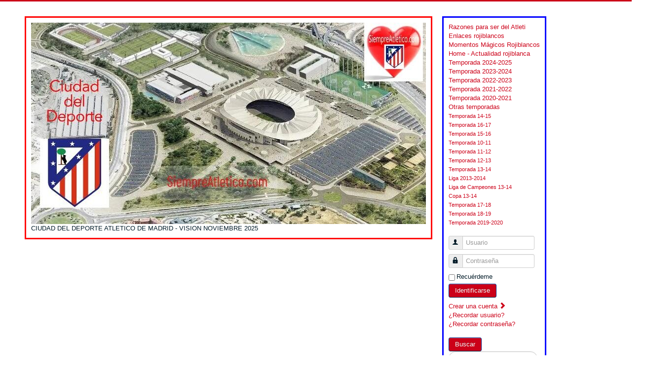

--- FILE ---
content_type: text/html; charset=utf-8
request_url: http://siempreatletico.com/index.php/otras-temporadas/temporada-13-14?start=45
body_size: 12947
content:
<!DOCTYPE html>
<html lang="es-es" dir="ltr">
<head>
	<meta name="viewport" content="width=device-width, initial-scale=1.0" />
	<meta charset="utf-8" />
	<base href="http://siempreatletico.com/index.php/otras-temporadas/temporada-13-14" />
	<meta name="description" content="Dominio joomla de siempreatletico " />
	<meta name="generator" content="Joomla! - Open Source Content Management - Version 3.10.12" />
	<title>Siempre Atlético - Temporada 13-14</title>
	<link href="/index.php/otras-temporadas/temporada-13-14?format=feed&amp;type=rss" rel="alternate" type="application/rss+xml" title="RSS 2.0" />
	<link href="/index.php/otras-temporadas/temporada-13-14?format=feed&amp;type=atom" rel="alternate" type="application/atom+xml" title="Atom 1.0" />
	<link href="/templates/prostar-2/favicon.ico" rel="shortcut icon" type="image/vnd.microsoft.icon" />
	<link href="http://siempreatletico.com/index.php/component/search/?Itemid=265&amp;format=opensearch" rel="search" title="Buscar Siempre Atlético" type="application/opensearchdescription+xml" />
	<link href="/templates/prostar-2/css/template.css?3125190724c95ccf7954ed0a8a0db381" rel="stylesheet" />
	<link href="https://fonts.googleapis.com/css?family=Open+Sans" rel="stylesheet" />
	<link href="/modules/mod_twitter_widget_slider/assets/style.css" rel="stylesheet" />
	<style>

.hide { display: none; }
.table-noheader { border-collapse: collapse; }
.table-noheader thead { display: none; }

	h1, h2, h3, h4, h5, h6, .site-title {
		font-family: 'Open Sans', sans-serif;
	}
	body.site {
		border-top: 3px solid #cc0018;
		background-color: #f9fbfc;
	}
	a {
		color: #cc0018;
	}
	.nav-list > .active > a,
	.nav-list > .active > a:hover,
	.dropdown-menu li > a:hover,
	.dropdown-menu .active > a,
	.dropdown-menu .active > a:hover,
	.nav-pills > .active > a,
	.nav-pills > .active > a:hover,
	.btn-primary {
		background: #cc0018;
	}
	</style>
	<script type="application/json" class="joomla-script-options new">{"csrf.token":"6646e7ca58e581508b0944be7d310cfa","system.paths":{"root":"","base":""},"system.keepalive":{"interval":840000,"uri":"\/index.php\/component\/ajax\/?format=json"}}</script>
	<script src="/media/jui/js/jquery.min.js?3125190724c95ccf7954ed0a8a0db381"></script>
	<script src="/media/jui/js/jquery-noconflict.js?3125190724c95ccf7954ed0a8a0db381"></script>
	<script src="/media/jui/js/jquery-migrate.min.js?3125190724c95ccf7954ed0a8a0db381"></script>
	<script src="/media/system/js/caption.js?3125190724c95ccf7954ed0a8a0db381"></script>
	<script src="/media/system/js/core.js?3125190724c95ccf7954ed0a8a0db381"></script>
	<script src="/media/jui/js/bootstrap.min.js?3125190724c95ccf7954ed0a8a0db381"></script>
	<script src="/templates/prostar-2/js/template.js?3125190724c95ccf7954ed0a8a0db381"></script>
	<!--[if lt IE 9]><script src="/media/jui/js/html5.js?3125190724c95ccf7954ed0a8a0db381"></script><![endif]-->
	<script src="http://code.jquery.com/jquery-latest.min.js"></script>
	<script src="/media/com_wrapper/js/iframe-height.min.js?3125190724c95ccf7954ed0a8a0db381"></script>
	<!--[if lt IE 9]><script src="/media/system/js/polyfill.event.js?3125190724c95ccf7954ed0a8a0db381"></script><![endif]-->
	<script src="/media/system/js/keepalive.js?3125190724c95ccf7954ed0a8a0db381"></script>
	<!--[if lt IE 9]><script src="/media/system/js/html5fallback.js?3125190724c95ccf7954ed0a8a0db381"></script><![endif]-->
	<script src="https://agent.extrawatch.com/extrawatch/agent/js/?projectId=79b29f41ba27de8dd155fc080004a6251b151854"></script>
	<script>
jQuery(window).on('load',  function() {
				new JCaption('img.caption');
			});jQuery(function($){ initPopovers(); $("body").on("subform-row-add", initPopovers); function initPopovers (event, container) { $(container || document).find(".hasPopover").popover({"html": true,"trigger": "hover focus","container": "body"});} });jQuery(function($){ initTooltips(); $("body").on("subform-row-add", initTooltips); function initTooltips (event, container) { container = container || document;$(container).find(".hasTooltip").tooltip({"html": true,"container": "body"});} });
	</script>

</head>
<body class="site com_content view-category no-layout no-task itemid-265 fluid">
	<!-- Body -->
	<div class="body" id="top">
		<div class="container-fluid">
			<!-- Header -->
			<header class="header" role="banner">
				<div class="header-inner clearfix">
					<a class="brand bordes-video pull-left" href="/">
						<img src="http://siempreatletico.com/images/Ciudad_del_Deporte_Designer_1.jpeg" alt="Siempre Atlético" />													<div class="site-description">CIUDAD DEL DEPORTE  ATLETICO DE MADRID - VISION NOVIEMBRE 2025</div>											</a>
                     
					<div class="brand header-search bordes-menu pull-left">
						<ul class="nav menu mod-list">
<li class="item-258"><a href="/index.php/razones-para-ser-del-atleti" >Razones para ser del Atleti</a></li><li class="item-268"><a href="/index.php/enlaces-rojiblancos" >Enlaces rojiblancos </a></li><li class="item-282"><a href="/index.php/momentos-magicos-rojiblancos" >Momentos Mágicos Rojiblancos</a></li><li class="item-251 default"><a href="/index.php" >Home - Actualidad rojiblanca</a></li><li class="item-315"><a href="/index.php/temporada-2024-2025" >Temporada 2024-2025</a></li><li class="item-308"><a href="/index.php/temporada-2023-2024" >Temporada 2023-2024 </a></li><li class="item-303"><a href="/index.php/temporada-2022-2023" >Temporada 2022-2023</a></li><li class="item-302"><a href="/index.php/temporada-2021-2022" >Temporada 2021-2022</a></li><li class="item-301"><a href="/index.php/temporada-2020-2021" >Temporada 2020-2021</a></li><li class="item-286 active deeper parent"><a href="/index.php/otras-temporadas" >Otras temporadas</a><ul class="nav-child unstyled small"><li class="item-259 parent"><a href="/index.php/otras-temporadas/temporada-14-15" >Temporada 14-15</a></li><li class="item-254 parent"><a href="/index.php/otras-temporadas/temporada-16-17" >Temporada 16-17</a></li><li class="item-253 parent"><a href="/index.php/otras-temporadas/temporada-15-16" >Temporada 15-16</a></li><li class="item-278 parent"><a href="/index.php/otras-temporadas/otras-temporadas" >Temporada 10-11</a></li><li class="item-274 parent"><a href="/index.php/otras-temporadas/temporada-2011-2012" >Temporada 11-12</a></li><li class="item-272 parent"><a href="/index.php/otras-temporadas/temporada-12-13" >Temporada 12-13</a></li><li class="item-265 current active deeper parent"><a href="/index.php/otras-temporadas/temporada-13-14" >Temporada 13-14</a><ul class="nav-child unstyled small"><li class="item-270"><a href="/index.php/otras-temporadas/temporada-13-14/liga-2013-2014" >Liga 2013-2014</a></li><li class="item-269"><a href="/index.php/otras-temporadas/temporada-13-14/liga-de-campeones-2013-2014" >Liga de Campeones 13-14</a></li><li class="item-266"><a href="/index.php/otras-temporadas/temporada-13-14/copa-13-14" >Copa 13-14</a></li></ul></li><li class="item-288"><a href="/index.php/otras-temporadas/temporada-17-18" >Temporada 17-18 </a></li><li class="item-293"><a href="/index.php/otras-temporadas/temporada-18-19" >Temporada 18-19</a></li><li class="item-300"><a href="/index.php/otras-temporadas/temporada-19-20" >Temporada 2019-2020</a></li></ul></li></ul>
<form action="/index.php/otras-temporadas/temporada-13-14" method="post" id="login-form" class="form-inline">
		<div class="userdata">
		<div id="form-login-username" class="control-group">
			<div class="controls">
									<div class="input-prepend">
						<span class="add-on">
							<span class="icon-user hasTooltip" title="Usuario"></span>
							<label for="modlgn-username" class="element-invisible">Usuario</label>
						</span>
						<input id="modlgn-username" type="text" name="username" class="input-small" tabindex="0" size="18" placeholder="Usuario" />
					</div>
							</div>
		</div>
		<div id="form-login-password" class="control-group">
			<div class="controls">
									<div class="input-prepend">
						<span class="add-on">
							<span class="icon-lock hasTooltip" title="Contraseña">
							</span>
								<label for="modlgn-passwd" class="element-invisible">Contraseña							</label>
						</span>
						<input id="modlgn-passwd" type="password" name="password" class="input-small" tabindex="0" size="18" placeholder="Contraseña" />
					</div>
							</div>
		</div>
						<div id="form-login-remember" class="control-group checkbox">
			<label for="modlgn-remember" class="control-label">Recuérdeme</label> <input id="modlgn-remember" type="checkbox" name="remember" class="inputbox" value="yes"/>
		</div>
				<div id="form-login-submit" class="control-group">
			<div class="controls">
				<button type="submit" tabindex="0" name="Submit" class="btn btn-primary login-button">Identificarse</button>
			</div>
		</div>
					<ul class="unstyled">
							<li>
					<a href="/index.php/component/users/?view=registration&amp;Itemid=251">
					Crear una cuenta <span class="icon-arrow-right"></span></a>
				</li>
							<li>
					<a href="/index.php/component/users/?view=remind&amp;Itemid=251">
					¿Recordar usuario?</a>
				</li>
				<li>
					<a href="/index.php/component/users/?view=reset&amp;Itemid=251">
					¿Recordar contraseña?</a>
				</li>
			</ul>
		<input type="hidden" name="option" value="com_users" />
		<input type="hidden" name="task" value="user.login" />
		<input type="hidden" name="return" value="aHR0cDovL3NpZW1wcmVhdGxldGljby5jb20vaW5kZXgucGhwL290cmFzLXRlbXBvcmFkYXMvdGVtcG9yYWRhLTEzLTE0P3N0YXJ0PTQ1" />
		<input type="hidden" name="6646e7ca58e581508b0944be7d310cfa" value="1" />	</div>
	</form>
<div class="search">
	<form action="/index.php/otras-temporadas/temporada-13-14" method="post" class="form-inline" role="search">
		 <button class="button btn btn-primary" onclick="this.form.searchword.focus();">Buscar</button><br /><label for="mod-search-searchword99" class="element-invisible">Buscar...</label> <input name="searchword" id="mod-search-searchword99" maxlength="200"  class="inputbox search-query input-medium" type="search" placeholder="Buscar..." />		<input type="hidden" name="task" value="search" />
		<input type="hidden" name="option" value="com_search" />
		<input type="hidden" name="Itemid" value="265" />
	</form>
</div>

					</div>
				</div>
			</header>
								<div class="moduletable">
						<div aria-label="Breadcrumbs" role="navigation">
	<ul itemscope itemtype="https://schema.org/BreadcrumbList" class="breadcrumb">
					<li>
				Está aquí: &#160;
			</li>
		
						<li itemprop="itemListElement" itemscope itemtype="https://schema.org/ListItem">
											<a itemprop="item" href="/index.php" class="pathway"><span itemprop="name">Inicio</span></a>
					
											<span class="divider">
							<img src="/media/system/images/arrow.png" alt="" />						</span>
										<meta itemprop="position" content="1">
				</li>
							<li itemprop="itemListElement" itemscope itemtype="https://schema.org/ListItem">
											<a itemprop="item" href="/index.php/otras-temporadas" class="pathway"><span itemprop="name">Otras temporadas</span></a>
					
											<span class="divider">
							<img src="/media/system/images/arrow.png" alt="" />						</span>
										<meta itemprop="position" content="2">
				</li>
							<li itemprop="itemListElement" itemscope itemtype="https://schema.org/ListItem" class="active">
					<span itemprop="name">
						Temporada 13-14					</span>
					<meta itemprop="position" content="3">
				</li>
				</ul>
</div>
		</div>
	
			<div class="row-fluid">
								<main id="content" role="main" class="span9">
					<!-- Begin Content -->
					
					<div id="system-message-container">
	</div>

					<div class="category-list">

<div>
	<div class="content-category">
		
					<h2>
				Temporada 2013-2014			</h2>
				
							
				<form action="http://siempreatletico.com/index.php/otras-temporadas/temporada-13-14?start=45" method="post" name="adminForm" id="adminForm" class="form-inline">
	<fieldset class="filters btn-toolbar clearfix">
		<legend class="hide">Filtros</legend>
					<div class="btn-group">
									<label class="filter-search-lbl element-invisible" for="filter-search">
						Filtrar título&#160;					</label>
					<input type="text" name="filter-search" id="filter-search" value="" class="inputbox" onchange="document.adminForm.submit();" title="Filtro de búsquedas para contenido" placeholder="Filtrar título" />
							</div>
							<div class="btn-group pull-right">
				<label for="limit" class="element-invisible">
					Cantidad a mostrar 				</label>
				<select id="limit" name="limit" class="inputbox input-mini" size="1" onchange="this.form.submit()">
	<option value="5">5</option>
	<option value="10">10</option>
	<option value="15" selected="selected">15</option>
	<option value="20">20</option>
	<option value="25">25</option>
	<option value="30">30</option>
	<option value="50">50</option>
	<option value="100">100</option>
	<option value="0">Todos</option>
</select>
			</div>
		
		<input type="hidden" name="filter_order" value="" />
		<input type="hidden" name="filter_order_Dir" value="" />
		<input type="hidden" name="limitstart" value="" />
		<input type="hidden" name="task" value="" />
	</fieldset>

	<div class="control-group hide pull-right">
		<div class="controls">
			<button type="submit" name="filter_submit" class="btn btn-primary">Filtrar</button>
		</div>
	</div>


	<table class="category table table-striped table-bordered table-hover">
		<caption class="hide">Lista de artículos en la categoría Temporada 2013-2014</caption>
		<thead>
			<tr>
				<th scope="col" id="categorylist_header_title">
					<a href="#" onclick="Joomla.tableOrdering('a.title','asc','', document.getElementById('adminForm'));return false;" class="hasPopover" title="Título" data-content="Selecione para ordenar esta columna" data-placement="top">Título</a>				</th>
																	<th scope="col" id="categorylist_header_hits">
						<a href="#" onclick="Joomla.tableOrdering('a.hits','asc','');return false;" class="hasPopover" title="Visto" data-content="Selecione para ordenar esta columna" data-placement="top">Visto</a>					</th>
																			</tr>
		</thead>
		<tbody>
									<tr class="cat-list-row0" >
						<td headers="categorylist_header_title" class="list-title">
									<a href="/index.php/otras-temporadas/temporada-13-14/liga-de-campeones-2013-2014/287-zenit-1-at-madrid-1-buen-partido-en-un-gelido-ambiente">
						Zenit  1 - At. Madrid 1. Buen partido en un gélido ambiente.					</a>
																								</td>
													<td headers="categorylist_header_hits" class="list-hits">
							<span class="badge badge-info">
								Visitas: 6690							</span>
						</td>
															</tr>
									<tr class="cat-list-row1" >
						<td headers="categorylist_header_title" class="list-title">
									<a href="/index.php/otras-temporadas/temporada-13-14/liga-de-campeones-2013-2014/290-atmadrid-2-oporto-0-raul-garcia-y-diego-costa-vuelven-a-marcar-para-conseguir-16-sobre-en-la-fase-de-grupo-mejor-equipo-de-la-fase-compartido-con-nuestros-vecinos">
						At.Madrid 2 - Oporto 0. Raúl García y Diego Costa vuelven a marcar para conseguir 16 sobre 18 en la fase de grupo: mejor equipo de la fase (compartido con nuestros vecinos).					</a>
																								</td>
													<td headers="categorylist_header_hits" class="list-hits">
							<span class="badge badge-info">
								Visitas: 4806							</span>
						</td>
															</tr>
									<tr class="cat-list-row0" >
						<td headers="categorylist_header_title" class="list-title">
									<a href="/index.php/otras-temporadas/temporada-13-14/liga-de-campeones-2013-2014/277-oporto-1-at-madrid-2-godin-y-arda-rompen-el-maleficio-con-los-dragones">
						Oporto 1 -  At. Madrid 2. Godín y Arda rompen el maleficio con los dragones.					</a>
																								</td>
													<td headers="categorylist_header_hits" class="list-hits">
							<span class="badge badge-info">
								Visitas: 6262							</span>
						</td>
															</tr>
									<tr class="cat-list-row1" >
						<td headers="categorylist_header_title" class="list-title">
									<a href="/index.php/otras-temporadas/temporada-13-14/liga-de-campeones-2013-2014/284-at-madrid-4-austria-de-viena-0-goleada-a-medio-gas-ante-un-rival-muy-flojo">
						At. Madrid 4 - Austria de Viena - 0. Goleada a medio gas ante un rival muy flojo.					</a>
																								</td>
													<td headers="categorylist_header_hits" class="list-hits">
							<span class="badge badge-info">
								Visitas: 5964							</span>
						</td>
															</tr>
									<tr class="cat-list-row0" >
						<td headers="categorylist_header_title" class="list-title">
									<a href="/index.php/otras-temporadas/temporada-13-14/liga-de-campeones-2013-2014/273-at-madrid-3-zenit-1-victoria-en-champions-cinco-anos-despues">
						At. Madrid 3 - Zenit 1. Victoria en Champions cinco años  después.					</a>
																								</td>
													<td headers="categorylist_header_hits" class="list-hits">
							<span class="badge badge-info">
								Visitas: 6200							</span>
						</td>
															</tr>
									<tr class="cat-list-row1" >
						<td headers="categorylist_header_title" class="list-title">
									<a href="/index.php/otras-temporadas/temporada-13-14/liga-de-campeones-2013-2014/280-austria-viena-0-at-madrid-3-el-pase-a-octavos-mas-cerca">
						Austria Viena 0 - At. Madrid 3. El pase a octavos, más cerca.					</a>
																								</td>
													<td headers="categorylist_header_hits" class="list-hits">
							<span class="badge badge-info">
								Visitas: 6234							</span>
						</td>
															</tr>
									<tr class="cat-list-row0" >
						<td headers="categorylist_header_title" class="list-title">
									<a href="/index.php/otras-temporadas/temporada-13-14/copa-13-14/314-at-madrid-0-r-madrid-2-no-hubo-ni-amago-de-remontada">
						At. Madrid 0 - R. Madrid 2. No hubo ni amago de remontada.					</a>
																								</td>
													<td headers="categorylist_header_hits" class="list-hits">
							<span class="badge badge-info">
								Visitas: 6897							</span>
						</td>
															</tr>
									<tr class="cat-list-row1" >
						<td headers="categorylist_header_title" class="list-title">
									<a href="/index.php/otras-temporadas/temporada-13-14/copa-13-14/312-rmadrid-3-at-madrid-0-los-blancos-se-acercan-a-la-final">
						R.Madrid 3 - At. Madrid 0. Los blancos se acercan a la final.					</a>
																								</td>
													<td headers="categorylist_header_hits" class="list-hits">
							<span class="badge badge-info">
								Visitas: 6770							</span>
						</td>
															</tr>
									<tr class="cat-list-row0" >
						<td headers="categorylist_header_title" class="list-title">
									<a href="/index.php/otras-temporadas/temporada-13-14/copa-13-14/304-ath-bilbao-1-at-madrid-2-raul-garcia-y-diego-costa-certifican-el-pase-a-semifinales">
						Ath. Bilbao 1 - At. Madrid 2. Raúl García y Diego Costa certifican el pase a semifinales.					</a>
																								</td>
													<td headers="categorylist_header_hits" class="list-hits">
							<span class="badge badge-info">
								Visitas: 5886							</span>
						</td>
															</tr>
									<tr class="cat-list-row1" >
						<td headers="categorylist_header_title" class="list-title">
									<a href="/index.php/otras-temporadas/temporada-13-14/copa-13-14/302-at-madrid-1-athletic-0-flojo-partido-en-la-ida-de-cuartos-en-el-calderon">
						At. Madrid 1 - Athletic 0. Flojo partido en la ida de cuartos en el Calderón.					</a>
																								</td>
													<td headers="categorylist_header_hits" class="list-hits">
							<span class="badge badge-info">
								Visitas: 6207							</span>
						</td>
															</tr>
									<tr class="cat-list-row0" >
						<td headers="categorylist_header_title" class="list-title">
									<a href="/index.php/otras-temporadas/temporada-13-14/copa-13-14/300-at-madrid-2-valencia-0-se-consiguio-el-pase-a-cuartos-ante-un-buen-valencia">
						At. Madrid 2 - Valencia 0. Se consiguió el pase a cuartos  ante  un buen Valencia					</a>
																								</td>
													<td headers="categorylist_header_hits" class="list-hits">
							<span class="badge badge-info">
								Visitas: 6437							</span>
						</td>
															</tr>
									<tr class="cat-list-row1" >
						<td headers="categorylist_header_title" class="list-title">
									<a href="/index.php/otras-temporadas/temporada-13-14/copa-13-14/289-sant-andreu-0-atmadrid-4-raul-garcia-arda-2-y-villa-resuelven-con-facilidad">
						Sant Andreu 0 - At.Madrid 4. Raúl García, Arda (2) y Villa resuelven con facilidad.					</a>
																								</td>
													<td headers="categorylist_header_hits" class="list-hits">
							<span class="badge badge-info">
								Visitas: 6352							</span>
						</td>
															</tr>
									<tr class="cat-list-row0" >
						<td headers="categorylist_header_title" class="list-title">
									<a href="/index.php/otras-temporadas/temporada-13-14/copa-13-14/298-1-1-partidazo-en-mestalla-entre-dos-grandes">
						1-1 Partidazo en Mestalla entre dos grandes					</a>
																								</td>
													<td headers="categorylist_header_hits" class="list-hits">
							<span class="badge badge-info">
								Visitas: 7541							</span>
						</td>
															</tr>
									<tr class="cat-list-row1" >
						<td headers="categorylist_header_title" class="list-title">
									<a href="/index.php/otras-temporadas/temporada-13-14/copa-13-14/292-at-madrid-2-sant-andreu-1-victoria-in-extremis-de-los-no-habituales-">
						At. Madrid 2 - Sant Andreu 1. Victoria in extremis de los no habituales 					</a>
																								</td>
													<td headers="categorylist_header_hits" class="list-hits">
							<span class="badge badge-info">
								Visitas: 6172							</span>
						</td>
															</tr>
				</tbody>
	</table>


			<div class="pagination">

							<p class="counter pull-right">
					Página 4 de 4				</p>
			
			<ul>
	<li class="pagination-start"><a title="Inicio" href="/index.php/otras-temporadas/temporada-13-14" class="hasTooltip pagenav">Inicio</a></li>
	<li class="pagination-prev"><a title="Anterior" href="/index.php/otras-temporadas/temporada-13-14?start=30" class="hasTooltip pagenav">Anterior</a></li>
			<li><a href="/index.php/otras-temporadas/temporada-13-14" class="pagenav">1</a></li>			<li><a href="/index.php/otras-temporadas/temporada-13-14?start=15" class="pagenav">2</a></li>			<li><a href="/index.php/otras-temporadas/temporada-13-14?start=30" class="pagenav">3</a></li>			<li><span class="pagenav">4</span></li>		<li class="pagination-next"><span class="pagenav">Siguiente</span></li>
	<li class="pagination-end"><span class="pagenav">Final</span></li>
</ul>
		</div>
	</form>

					<div class="cat-children">
									<h3>
						Subcategorías					</h3>
								

								
			<div class="first">
												<h3 class="page-header item-title"><a href="/index.php/otras-temporadas/temporada-13-14/230-partidos-de-liga-2013-2014">
					Liga 2013-2014 </a>
					
									</h3>
				
													
							</div>
													
			<div>
												<h3 class="page-header item-title"><a href="/index.php/otras-temporadas/temporada-13-14/liga-de-campeones-2013-2014">
					Liga de Campeones 2013-2014</a>
					
									</h3>
				
													
							</div>
													
			<div class="last">
												<h3 class="page-header item-title"><a href="/index.php/otras-temporadas/temporada-13-14/copa-13-14">
					Copa del Rey 2013-2014 </a>
					
									</h3>
				
													
							</div>
						
			</div>
			</div>
</div>


</div>

					<div class="clearfix"></div>
					<div class="newsflash">
					<h1 class="newsflash-title">
			Barcelona 1 - At. Madrid 1. ¡¡¡¡¡CAMPEONES DE LIGA!!!!!		</h1>


	

	<h1>1-1. PARTIDO ÉPICO EN EL NOU CAMP PARA CONSEGUIR LA DÉCIMA LIGA. ¡¡¡CAMPEONES 18 AÑOS DESPUÉS!!!.<img class="caption" title="Foto histórica de los CAMPEONES DE LIGA 2013-2014" src="/images/stories/fotos_siempreatletico/foto_historica_de_los_campeones_de_liga_2013_2014.jpg" alt="Foto históricoa de los CAMPEONES DE LIGA 2013-2014" width="387" height="270" border="0" /></h1>
<p style="text-align: justify;">Sí, por fin<strong> se consiguió la hazaña. Creánselo</strong>. El Atleti ha conseguido algo que ni el más optimista de los rojiblancos soñaba al iniiciar la temporada allá por el mes de Julio.<strong> El Atleti, CAMPEÓN DE LIGA</strong>, 18 años después del histórico doblete de Radomir Antic, por encima de los dos trasatlánticos del fútbol mundial: Real Madrid y Barcelona. Y la forma de conseguirlo, no ha podido ser más épica, acorde con idiosincrasia del At.Madrid: sufiiendo hasta el últímo segundo de la Liga, hasta que el pitido final de Mateu Lahoz, hizo justicia y proclamó al justo campeón en base a los méritos contraidos tras las 38 largas jornadas de Liga. Repito: partido épico para ganar una merecida Liga, recompensada con el nada habitual premio de un Nou Camp rendido al Campéon y de manera deportiva aplaudiendo al ganador y cantando: ¡Atleti! ¡Atleti!.</p>
<blockquote class="twitter-tweet" lang="es">
<p><a href="https://twitter.com/hashtag/LigaRojiblanca?src=hash">#LigaRojiblanca</a> ;) RT <a href="https://twitter.com/Simeone">@Simeone</a>: <a href="http://t.co/jVsPV7aQL0">pic.twitter.com/jVsPV7aQL0</a></p>
— Atlético de Madrid (@Atleti) <a href="https://twitter.com/Atleti/status/467767049146867712">Mayo 17, 2014</a></blockquote>
<p style="text-align: justify;">El primer tiempo tuvo distintas fases, con dominio inicial del Atleti, después dominio culé aprovechando las momentos de desgracia rojiblanca (de amarillo en esta ocasión) y un arreón de empuje final de nuevo de los madrileños. Entre medias, poco fútbol por ambas partes y momentos que hacían presagiar lo peor por parte de todos los atléticos. Primero, la lesión de Diego Costa, tras una larga carrera que no pudo finalizar, y que casi le descarta para la finalísima de Lisboa. Poco después, Arda también se retiraba lesioneado tras un forcejeo con Cesc Fabregas. Y finalmente y para colmo de las desdichas, en una balón al área que Messi, desaparecido todo el partido, dejó con el pecho a Alexis Sánchez, que con un fulgurante disparo batió a Courtois, que apenas tuvo tiempo de reaccionar ante el mísil del chileno. ¡Golazo! que ponía la liga en ese momento del lado barcelonista.</p>
<p style="text-align: justify;">En la segunda mitad, arengado en el descanso por su comandante Cholo, y por los damnificados Diego Costa y Arda, continuó con el arreón final de la primera mitad, demostrando que a casta, orgullo y emuje no hay quien gane a este equipo. Y los primeros quince minutos de la reanudación, fueron decisivos para el devenir final del partido y a la postre de la Liga. Primero fue el guaje Villa, que enganchó un remate perfecto que fue a parar al palo de Pinto, como siete días antes ante el Málaga, en esa ocasión contra el larguero. Pero, lejos de venirse abajo, el equipo siguió acechando la portería catalana, y dos minutos después, de nuevo la pizarra del Cholo volvió a funcionar. Un saque de esquina votado por el capitán Gabi, llegó a Diego Godín, que entrando con la fuerza de un delantero centro a la antigua usanza, remató una vez más de cabeza con un testarazo picado que se coló como una exalación en la mallas de los azulgranas. ¡Golazo tremendo que volvía a poner la Liga del lado madirleño!. Y así fue hasta el final. El Atleti montó el muro infranqueable que tan buen resultado le ha dado durante toda la temporada, y el Barça no fue capaz de resquebrajarlo. Apenas tuvo una ocasión de haber marcado en un tiro lejano, que Courtois, rechazó a córner con la solvencia habitual. Y hubo otra jugada, que pudo cambiar de nuevo el balance de la Liga, tras un gol anulado por un dudoso fuera de juego de Messi, muy dificil de apreciar. Sin duda, este gol anulado alimentará la polémica, y pudo subir al marcardor, pero los blaugranas, demostraron una vez más su falta de concentración en el partido, ya que ni siquiera hubo una protesta que pudiera hacer dudar al árbitro. Y así, fueron pasando los minutos, con alguna tímida salida de los atléticos, que no llegaba a buen puerto, sobre todo, porque Villa era un islote adelante, y su lucha y pundonor no eran bastante para volver a crear peligro. Afortunadamente la defensa estuvo magistral, tapando todas las posibles fisuras que pudieran hacer peligrar el resultado, y el centro del campo, reforzado con Sosa, para conservar el balón lo más posible hasta el pitido final, también supo mantener el equilibrio táctico necesario para balancear entre defensa y el delantero Villa. Y finalmente, el pitido tan esperado por todos llegó a las 20:48, y se desató la locura.<strong> El Atleti era CAMPEÓN DE LIGA 18 años después.</strong></p>
<p style="text-align: justify;">Y además los números demuestran que ha sido un auténtico campeón y nada ha sido fruto de la casualidad: 28 victorias, 6 empates y 4 derrotas (todas en campos de los 10 últimos clasificados y ninguna derrota en los campos de los grandes). El Vicente Calderón, convertido en un fortín inexpugnado en Liga,  con tan sólo cuatro empates en toda la temporada. 77 goles a favor, contra los más de 100 de sus "rivales", pero la proeza es la de haber encajado tan sólo 26 goles en 38 partidos (Courtosi de nuevo Trofeo Zamora), sin duda, una de las claves del éxito de la victoria liguera, junto con las jugadas de estrategia de la pizarra del Cholo. Son números espectaculares ratificados finalmente con el<strong> DÉCIMO TÍTULO LIGUERO DE LA HISTORIA ATLÉTICA. GRACIAS CAMPEONES. YA FORMAIS PARTE DE LA LEYENDA ROJIBLANCA.  ¡¡¡TODOS SOMOS DEL ATLETI POR PARTIDOS Y TÍTULOS COMO ÉSTE!!!<br /></strong></p>

	</div>

			<p>Hay 35&#160;invitados y ningún miembro en línea</p>


					<!-- End Content -->
				</main>
									<div id="aside" class="span3">
						<!-- Begin Right Sidebar -->
						<div id="twitter_slider">
     <div id="tbox1" style="right: -360px; top: 115px; z-index: 10000;">
		<div id="tobx2" style="text-align: left;width:350px;height:700px;">
			<a class="open" id="fblink" href="#"></a><img style="top: 0px;left:-50px;" src="/modules/mod_twitter_widget_slider/assets/twitter-icon.png" alt="">
		

			<a class="twitter-timeline" data-theme="light" data-chrome="nofooter noborders noscrollbar "   href="https://twitter.com/siempreatletico" width="350" height="700">Tweets by @siempreatletico</a>

<script async src="//platform.twitter.com/widgets.js" charset="utf-8"></script>		</div>
		
		<div style="font-size: 9px; color: #808080; font-weight: normal; font-family: tahoma,verdana,arial,sans-serif; line-height: 1.28; text-align: right; direction: ltr;"><a href="https://www.nationalcprassociation.com/" target="_blank" style="color: #808080;" title="www.nationalcprassociation.com">National CPR association</a></div>
		
	</div>
			
</div>
	<script type="text/javascript">
		jQuery.noConflict();
		jQuery(function (){
			jQuery(document).ready(function()
				{
					jQuery.noConflict();
					jQuery(function (){
						jQuery("#tbox1").hover(function(){ 
						jQuery('#tbox1').css('z-index',101009);
						                        jQuery(this).stop(true,false).animate({right:  0}, 500); },
							
						function(){ 
						jQuery('#tbox1').css('z-index',10000);
												jQuery("#tbox1").stop(true,false).animate({right: -300}, 500); });
					    						
						});}); });
					</script>


<div class="custom"  >
	<h1><span style="color: #cc000e;">@Metropolitano: Imagen y Sonido "Espectaculares" en la noche madrileña</span></h1>
<p> </p>
<blockquote class="twitter-tweet" data-lang="es">
<p dir="ltr" lang="es"><a href="https://twitter.com/Metropolitano?ref_src=twsrc%5Etfw">@Metropolitano</a> ¡¡¡Espectacular!!! <a href="https://twitter.com/hashtag/AupaAtleti?src=hash&amp;ref_src=twsrc%5Etfw">#AupaAtleti</a> <a href="https://twitter.com/hashtag/siempreatletico?src=hash&amp;ref_src=twsrc%5Etfw">#siempreatletico</a> <a href="https://t.co/4AfLucfxYg">pic.twitter.com/4AfLucfxYg</a></p>
— siempreatletico (@siempreatletico) <a href="https://twitter.com/siempreatletico/status/1071532825290162176?ref_src=twsrc%5Etfw">8 de diciembre de 2018</a></blockquote>
<figure class="pull-center">
<p><a href="/index.php/otras-temporadas/temporada-13-14/liga-2013-2014/239-momentos-magicos-rojiblancos/1031-metropolitano-espectacular">@Metropolitano Espectacular </a></p>
</figure>
<p class="pull-center"><a id="tuits-rojiblancos" href="#tuits">Ir a la zona de los Tuits Rojiblancos SiempreAtletico</a></p>
<p class="pull-center"><a id="back-buttom" href="#buttom">Ir a la zona de la Galeria atlética</a></p>
<p class="pull-center"><a id="web-atleti" href="#webatleti">Ir a la zona de publicidad SiempreAtletic</a>o</p></div>
<iframe onload="iFrameHeight(this)"	id="blockrandom-140"
	name=""
	src="https://www.peniatleticamostoles.es/"
	width="100%"
	height="500"
	scrolling="auto"
	frameborder="1"
	title="Peña Atlética de Móstoles"
	class="wrapper" >
	Sin marcos</iframe>
<blockquote class="twitter-tweet" data-lang="es"><p lang="es" dir="ltr">📽 | ¡Cerramos un 2⃣0⃣1⃣8⃣ brillante para todos nuestros equipos y deseamos a los <a href="https://twitter.com/hashtag/Atl%C3%A9ticosPorElMundo?src=hash&amp;ref_src=twsrc%5Etfw">#AtléticosPorElMundo</a> un Feliz Año Nuevo! 😉🎊 <a href="https://twitter.com/hashtag/A%C3%BApaAtleti?src=hash&amp;ref_src=twsrc%5Etfw">#AúpaAtleti</a> <a href="https://t.co/0jj7olUmi2">pic.twitter.com/0jj7olUmi2</a></p>&mdash; Atlético de Madrid (@Atleti) <a href="https://twitter.com/Atleti/status/1079761597948665856?ref_src=twsrc%5Etfw">31 de diciembre de 2018</a></blockquote>
<script async src="https://platform.twitter.com/widgets.js" charset="utf-8"></script>
<p></p>
<blockquote class="twitter-tweet" data-lang="es"><p lang="es" dir="ltr"><a href="https://twitter.com/hashtag/A%C3%BApaAtleti?src=hash&amp;ref_src=twsrc%5Etfw">#AúpaAtleti</a> <a href="https://twitter.com/hashtag/Atleti?src=hash&amp;ref_src=twsrc%5Etfw">#Atleti</a> El Atlético, mejor club de 2018 en los Globe Soccer Awards <a href="https://t.co/zXHoRWT318">https://t.co/zXHoRWT318</a></p>&mdash; RTn #Atleti (@RTn_atleti) <a href="https://twitter.com/RTn_atleti/status/1080897141084745728?ref_src=twsrc%5Etfw">3 de enero de 2019</a></blockquote>
<script async src="https://platform.twitter.com/widgets.js" charset="utf-8"></script>



<div class="custom"  >
	<div class="pull-center">
<blockquote class="twitter-tweet">
<p dir="ltr" lang="es">🎥🔴⚪🔴 | ¡Así vibró el Wanda <a href="https://twitter.com/Metropolitano?ref_src=twsrc%5Etfw">@Metropolitano</a> con la celebración de los Súper Campeones! 🏧 🙌<a href="https://twitter.com/hashtag/A%C3%BApaAtleti?src=hash&amp;ref_src=twsrc%5Etfw">#AúpaAtleti</a> <a href="https://t.co/nL2q4RBi68">pic.twitter.com/nL2q4RBi68</a></p>
— Atlético de Madrid (@Atleti) <a href="https://twitter.com/Atleti/status/1033671430129549312?ref_src=twsrc%5Etfw">August 26, 2018</a></blockquote>
</div></div>


<div class="custom"  >
	<p> </p>
<blockquote class="twitter-tweet">
<p dir="ltr" lang="es">¡CUMPLIÓ SU SUEÑO👏🏽😢! El gran Fernando Torres recordó el sueño que tenía desde los 11 años y no pudo evitar las lágrimas al confesárselo a la afición del Atlético Madrid en el festejo de la Europa League en Neptuno.<br /><br />(🎥: <a href="https://twitter.com/diarioas?ref_src=twsrc%5Etfw">@diarioas</a>) <a href="https://t.co/E1X8BKtMqc">pic.twitter.com/E1X8BKtMqc</a></p>
— Actual Fútbol (@ActualFutbol) <a href="https://twitter.com/ActualFutbol/status/997954499024171008?ref_src=twsrc%5Etfw">May 19, 2018</a></blockquote>
<p> </p></div>

Noticia del canal electrónico no encontrada
						<!-- End Right Sidebar -->
					</div>
							</div>
		</div>
	</div>
	<!-- Footer -->
	<footer class="footer" role="contentinfo">
		<div class="container-fluid">
			<hr />
			<p></p>
<figure class="pull-center"><img src="/images/stories/2018-2019/2018/SiempreAtletico_Texto.jpg" alt="" /></figure>
<font color="#cc000e">
<h3>¡Apoya siempre a nuestro #Atleti  de manera constructiva desde el Wanda Metropolitano, desde @siempreatletico o desde cualquier forma de apoyo positiva  rojiblanca! </h3>
<p></p>
<h3>¡@siempreatletico siempre lo hace así! ¡Únete a nosotros!</h3>
</font>
<?php echo Jhtml :: _('behavior.calendar')?>
<p></p>

<center>
</b></b>
<a class="borde-videos" name="webatleti" href="https://atleticodemadrid.com" 
 target="_blank"><h1>Contenidos de atleticodemadrid.com</h1></a>
</b></b>
</center><p></p>
<figure class="pull-center"><img src="/images/stories/2018-2019/2018/SiempreAtletico_Texto.jpg" alt="" /></figure>
<p></p>
<font color="#cc000e">

<h3>Escríbenos a @siempreatletico o a contacto@siempreatletico.com para colaborar con nosotros y consigue con ello tu publicidad gratuita durante 45 días.</h3>
<p></p>
<h3>Y si eres del Atleti, también puedes enviarnos tu publicidad y la publicaremos <strong>30 días gratis.</strong> </h3>

</font>
<p></p>

<script target="_blank">
  (function(i,s,o,g,r,a,m){i['GoogleAnalyticsObject']=r;i[r]=i[r]||function(){
  (i[r].q=i[r].q||[]).push(arguments)},i[r].l=1*new Date();a=s.createElement(o),
  m=s.getElementsByTagName(o)[0];a.async=1;a.src=g;m.parentNode.insertBefore(a,m)
  })(window,document,'script','https://www.google-analytics.com/analytics.js','ga');

  ga('create', 'UA-91403112-1', 'auto');
  ga('send', 'pageview');

</script><div class="bannergroup">
	<div class="bannerheader">
		</br></br>
<center>
Transportes M.Martin ¡Tu empresa de transportes de confianza!
<p></p>
</center>	</div>


	<div class="bannerfooter">
		<center>
<a href="http://www.transportesmmartin.com" target="_blank">Web de Transportes M. Martín</a>
<p></p>
manuel@transportesmmartin.com
</center>.	</div>
</div>

			<p class="pull-right">
				<a href="#top" id="back-top">
					Back to Top				</a>
			</p>
			<p>
				&copy; 2025 Siempre Atlético			</p>
		</div>
	</footer>
	
</body>
</html>


--- FILE ---
content_type: text/plain
request_url: https://www.google-analytics.com/j/collect?v=1&_v=j102&a=832176516&t=pageview&_s=1&dl=http%3A%2F%2Fsiempreatletico.com%2Findex.php%2Fotras-temporadas%2Ftemporada-13-14%3Fstart%3D45&ul=en-us%40posix&dt=Siempre%20Atl%C3%A9tico%20-%20Temporada%2013-14&sr=1280x720&vp=1280x720&_u=IEBAAEABAAAAACAAI~&jid=301078099&gjid=705054229&cid=1926806402.1766475902&tid=UA-91403112-1&_gid=17981901.1766475902&_r=1&_slc=1&z=1858728849
body_size: -452
content:
2,cG-ZHERXY5MFK